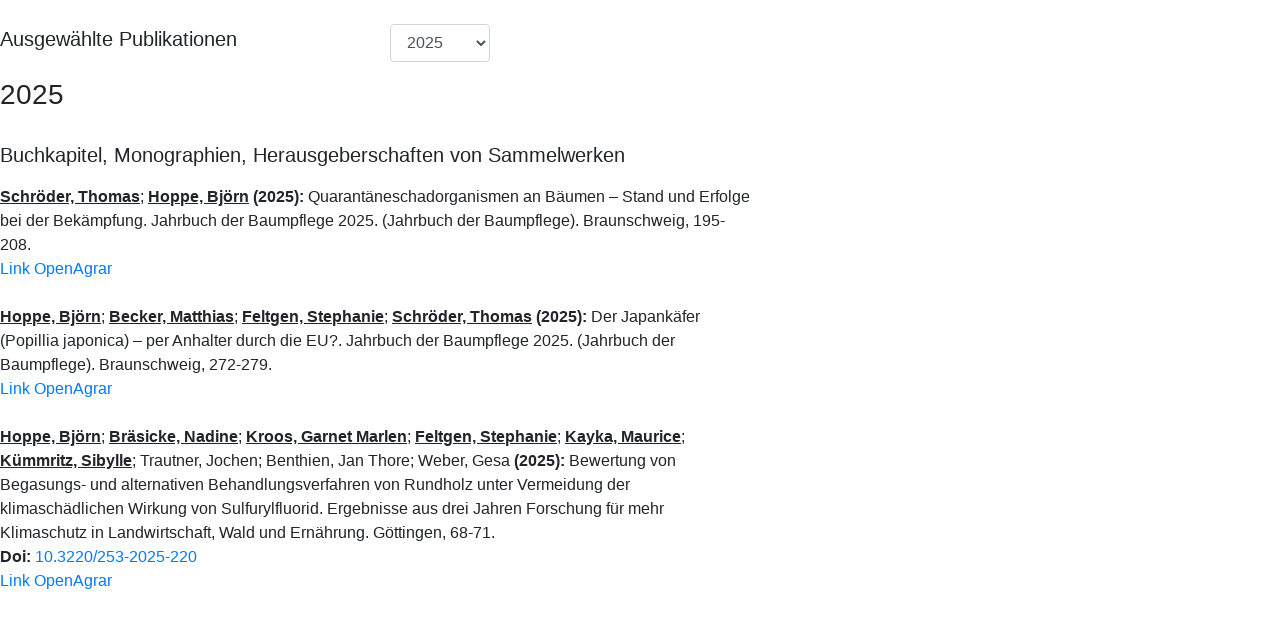

--- FILE ---
content_type: text/html; charset=UTF-8
request_url: https://www.julius-kuehn.de/ex_anwendung/publikationen/wissen_liste.php?gnd=gnd%3A1139391372&lang=de
body_size: 783
content:
<!DOCTYPE html>
<html lang="de">
<head>
    <meta http-equiv="Content-Type" content="text/html; charset=utf-8"/>
    <meta name="viewport" content="width=device-width, initial-scale=1">
    <link rel="stylesheet" href="/ex_anwendung/bootstrap_4.5.3/css/bootstrap.min.css">
    <title>JKI Publikationen</title>
    <script>
        window.addEventListener("load", fenster);
        // window.addEventListener("resize", fenster);

        function fenster() {
            if (parent.document.getElementsByTagName("iframe")[0]) {
                parent.document.getElementsByTagName("iframe")[0].style.height =
                    document.getElementsByTagName("html")[0].offsetHeight + 50 + 'px';
            }
        }
    </script>
</head>
<body onload="document.forms['member'].submit()" style="font-size: 22px;">
<!--<h5>-->
<!--    --><!--    <a title="--><!--"><i class="fa fa-info-circle btn btn-link" alt="Information-Zeichen"></i></a>-->
<!--</h5>-->

        <div style="width:750px;">
            <br>
            <form name="member" autocomplete="off">
                <input type="hidden" name="gnd" value="gnd:1139391372">
                <input type="hidden" name="lang" value="de">
                <div class="form-group">
                    <div class="form-group row form-inline">
                        <div class="col-6"> <h5>Ausgewählte Publikationen</h5></div>
                        <div class="col-4">
                            <select name="year" class="form-control" onchange="this.form.submit()" style="width:100px;">
                                                                        <option value="2025"
                                            >
                                            2025                                        </option>
                                        <br><br>                                        <option value="2024"
                                            >
                                            2024                                        </option>
                                        <br><br>                                        <option value="2023"
                                            >
                                            2023                                        </option>
                                        <br><br>                                        <option value="2022"
                                            >
                                            2022                                        </option>
                                        <br><br>                                        <option value="2021"
                                            >
                                            2021                                        </option>
                                        <br><br>                                        <option value="2020"
                                            >
                                            2020                                        </option>
                                        <br><br>                                        <option value="2019"
                                            >
                                            2019                                        </option>
                                        <br><br>                                        <option value="2018"
                                            >
                                            2018                                        </option>
                                        <br><br>                                        <option value="2017"
                                            >
                                            2017                                        </option>
                                        <br><br>                                        <option value="2016"
                                            >
                                            2016                                        </option>
                                        <br><br>                            </select>
                        </div>
                    </div>
                    <h3></h3><br>            </form>

                    </div>
        
</body>
</html>

--- FILE ---
content_type: text/html; charset=UTF-8
request_url: https://www.julius-kuehn.de/ex_anwendung/publikationen/wissen_liste.php?gnd=gnd%3A1139391372&lang=de&year=2025
body_size: 1367
content:
<!DOCTYPE html>
<html lang="de">
<head>
    <meta http-equiv="Content-Type" content="text/html; charset=utf-8"/>
    <meta name="viewport" content="width=device-width, initial-scale=1">
    <link rel="stylesheet" href="/ex_anwendung/bootstrap_4.5.3/css/bootstrap.min.css">
    <title>JKI Publikationen</title>
    <script>
        window.addEventListener("load", fenster);
        // window.addEventListener("resize", fenster);

        function fenster() {
            if (parent.document.getElementsByTagName("iframe")[0]) {
                parent.document.getElementsByTagName("iframe")[0].style.height =
                    document.getElementsByTagName("html")[0].offsetHeight + 50 + 'px';
            }
        }
    </script>
</head>
<body>
<!--<h5>-->
<!--    --><!--    <a title="--><!--"><i class="fa fa-info-circle btn btn-link" alt="Information-Zeichen"></i></a>-->
<!--</h5>-->

        <div style="width:750px;">
            <br>
            <form name="member" autocomplete="off">
                <input type="hidden" name="gnd" value="gnd:1139391372">
                <input type="hidden" name="lang" value="de">
                <div class="form-group">
                    <div class="form-group row form-inline">
                        <div class="col-6"> <h5>Ausgewählte Publikationen</h5></div>
                        <div class="col-4">
                            <select name="year" class="form-control" onchange="this.form.submit()" style="width:100px;">
                                                                        <option value="2025"
                                             selected="selected">
                                            2025                                        </option>
                                        <br><br>                                        <option value="2024"
                                            >
                                            2024                                        </option>
                                        <br><br>                                        <option value="2023"
                                            >
                                            2023                                        </option>
                                        <br><br>                                        <option value="2022"
                                            >
                                            2022                                        </option>
                                        <br><br>                                        <option value="2021"
                                            >
                                            2021                                        </option>
                                        <br><br>                                        <option value="2020"
                                            >
                                            2020                                        </option>
                                        <br><br>                                        <option value="2019"
                                            >
                                            2019                                        </option>
                                        <br><br>                                        <option value="2018"
                                            >
                                            2018                                        </option>
                                        <br><br>                                        <option value="2017"
                                            >
                                            2017                                        </option>
                                        <br><br>                                        <option value="2016"
                                            >
                                            2016                                        </option>
                                        <br><br>                            </select>
                        </div>
                    </div>
                    <h3>2025</h3><br>            </form>

                                                        <h5 style="padding-bottom: 10px;">Buchkapitel, Monographien, Herausgeberschaften von Sammelwerken</h5><b><u>Schröder, Thomas</u></b>; <b><u>Hoppe, Björn</u></b>        <b>(2025): </b>
        Quarantäneschadorganismen an Bäumen – Stand und Erfolge bei der Bekämpfung. Jahrbuch der Baumpflege 2025. (Jahrbuch der Baumpflege). Braunschweig, 195-208.<br><a href="https://www.openagrar.de/receive/openagrar_mods_00107703" target="_blank">Link OpenAgrar</a><br><br><b><u>Hoppe, Björn</u></b>; <b><u>Becker, Matthias</u></b>; <b><u>Feltgen, Stephanie</u></b>; <b><u>Schröder, Thomas</u></b>        <b>(2025): </b>
        Der Japankäfer (Popillia japonica) – per Anhalter durch die EU?. Jahrbuch der Baumpflege 2025. (Jahrbuch der Baumpflege). Braunschweig, 272-279.<br><a href="https://www.openagrar.de/receive/openagrar_mods_00107704" target="_blank">Link OpenAgrar</a><br><br><b><u>Hoppe, Björn</u></b>; <b><u>Bräsicke, Nadine</u></b>; <b><u>Kroos, Garnet Marlen</u></b>; <b><u>Feltgen, Stephanie</u></b>; <b><u>Kayka, Maurice</u></b>; <b><u>Kümmritz, Sibylle</u></b>; Trautner, Jochen; Benthien, Jan Thore; Weber, Gesa        <b>(2025): </b>
        Bewertung von Begasungs- und alternativen Behandlungsverfahren von Rundholz unter Vermeidung der klimaschädlichen Wirkung von Sulfurylfluorid. Ergebnisse aus drei Jahren Forschung für mehr Klimaschutz in
Landwirtschaft, Wald und Ernährung. Göttingen, 68-71.<br><b>Doi: </b><a href="https://dx.doi.org/10.3220/253-2025-220" target="_blank">10.3220/253-2025-220</a><br><a href="https://www.openagrar.de/receive/openagrar_mods_00113020" target="_blank">Link OpenAgrar</a><br><br>                        <br><br>
                                </div>
        
</body>
</html>